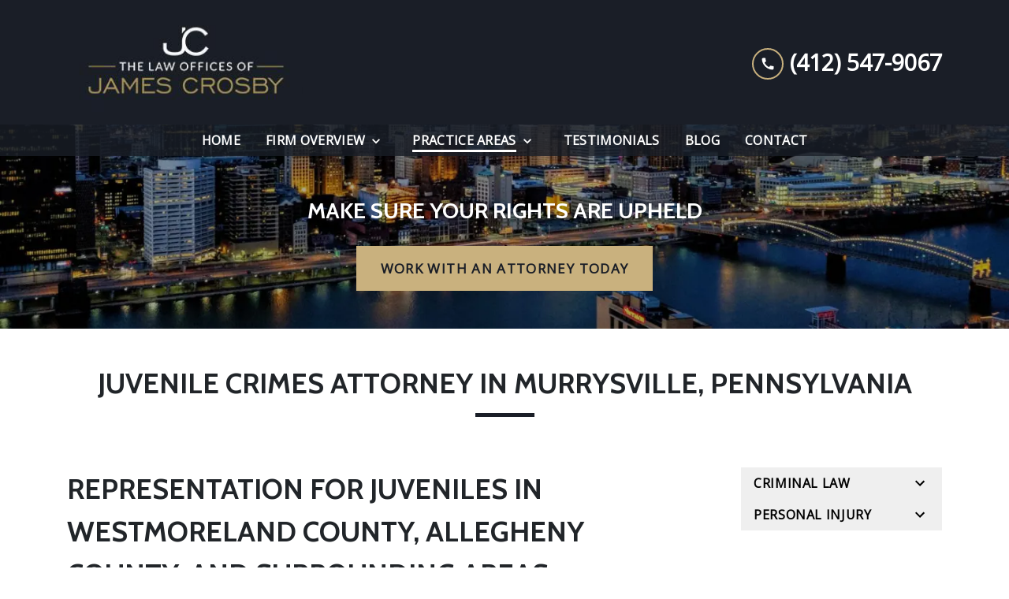

--- FILE ---
content_type: text/html
request_url: https://www.crosbyslaw.com/practice-areas/criminal-law/juvenile-crimes/
body_size: 14836
content:


<!DOCTYPE html>
<html lang="en" prefix="og: https://ogp.me/ns#">

<head>
  <link rel="preconnect" href="https://res.cloudinary.com" />
      <link rel="preconnect" href="https://fonts.googleapis.com">
    <link rel="preconnect" href="https://fonts.gstatic.com" crossorigin>

    <link rel="preload" as="style" href="https://fonts.googleapis.com/css2?family=Cabin:wght@700&amp;family=Open+Sans&amp;display=swap" />
    <link rel="stylesheet" href="https://fonts.googleapis.com/css2?family=Cabin:wght@700&amp;family=Open+Sans&amp;display=swap" media="print" onload="this.media='all'" />
    <noscript>
        <link rel="stylesheet" href="https://fonts.googleapis.com/css2?family=Cabin:wght@700&amp;family=Open+Sans&amp;display=swap" />
    </noscript>


  <script type='application/ld+json'>
    {
      "@context": "http://schema.org",
      "@graph": [
        {},
        {
            "@context": "http://schema.org",
            "@type": "LegalService",
            "name": "Law Offices of James Crosby",
            "url": "http://www.crosbyslaw.com",
            "logo": "https://d11o58it1bhut6.cloudfront.net/production/1470/assets/header-741961f2.png",
            "address": {
                        "@type": "PostalAddress",
                        "addressCountry": "US",
                        "addressLocality": "Murrysville",
                        "addressRegion": "PA",
                        "postalCode": "15668",
                        "streetAddress": "3875 Old William Penn Hwy Ste 6"
            },
            "telephone": "(412) 391-0123",
            "faxNumber": null,
            "openingHoursSpecification": [
                        {
                                    "@type": "OpeningHoursSpecification",
                                    "dayOfWeek": "Mon",
                                    "opens": "8:00 AM ",
                                    "closes": " 5:00 PM"
                        },
                        {
                                    "@type": "OpeningHoursSpecification",
                                    "dayOfWeek": "Tue",
                                    "opens": "8:00 AM ",
                                    "closes": " 5:00 PM"
                        },
                        {
                                    "@type": "OpeningHoursSpecification",
                                    "dayOfWeek": "Wed",
                                    "opens": "8:00 AM ",
                                    "closes": " 5:00 PM"
                        },
                        {
                                    "@type": "OpeningHoursSpecification",
                                    "dayOfWeek": "Thu",
                                    "opens": "8:00 AM ",
                                    "closes": " 5:00 PM"
                        },
                        {
                                    "@type": "OpeningHoursSpecification",
                                    "dayOfWeek": "Fri",
                                    "opens": "8:00 AM ",
                                    "closes": " 5:00 PM"
                        }
            ],
            "geo": {
                        "@type": "GeoCoordinates",
                        "latitude": "40.42805050",
                        "longitude": "-79.69825260"
            }
},
        {}
      ]
    }
  </script>

    <meta charset="utf-8">
    <meta name="viewport" content="width=device-width, initial-scale=1.0">
      <link rel="shortcut icon" id="favicon" href="https://d11o58it1bhut6.cloudfront.net/production/1470/assets/favicon-d702fbe9.png" />

    <title>Murrysville, PA Juvenile Crimes Attorney | Law Offices of James Crosby</title>
      <meta name="description" content="">
      <meta property="og:description" content="">
    <meta property="og:url" content="http://crosbyslaw.com/practice-areas/criminal-law/juvenile-crimes/">
    <meta property="og:title" content="Murrysville, PA Juvenile Crimes Attorney | Law Offices of James Crosby">
    <meta property="og:type" content="website">

    <link rel="canonical" href="https://crosbyslaw.com/practice-areas/criminal-law/juvenile-crimes/" />

<script id="block-javascript-defer-methods">
    window.defer_methods = []
</script>

<script id="google-maps-async-loader">
    (g=>{var h,a,k,p="The Google Maps JavaScript API",c="google",l="importLibrary",q="__ib__",m=document,b=window;b=b[c]||(b[c]={});var d=b.maps||(b.maps={}),r=new Set,e=new URLSearchParams,u=()=>h||(h=new Promise(async(f,n)=>{await (a=m.createElement("script"));e.set("libraries",[...r]+"");for(k in g)e.set(k.replace(/[A-Z]/g,t=>"_"+t[0].toLowerCase()),g[k]);e.set("callback",c+".maps."+q);a.src=`https://maps.${c}apis.com/maps/api/js?`+e;d[q]=f;a.onerror=()=>h=n(Error(p+" could not load."));a.nonce=m.querySelector("script[nonce]")?.nonce||"";m.head.append(a)}));d[l]?console.warn(p+" only loads once. Ignoring:",g):d[l]=(f,...n)=>r.add(f)&&u().then(()=>d[l](f,...n))})({
        key: "AIzaSyCNKbYs7RL7nUClxALTD61_ZgC5FcGpcFk"
    });
</script>
      <link type="text/css" href="https://d11o58it1bhut6.cloudfront.net/production/v1.125.1/crosby-278897/assets/main.website-crosby-278897.a1c2034538cfaeaa1b81.bundle.min.css" rel="stylesheet" id="main-css" />

    <script>
        window.isEditMode =  false ;
        window.customFormRedirects = {
    default(formId) {
        window.location = `${window.location.origin}/leads/send_inquiry/?form_id=${formId}`
    }
}
    </script>


    <style>
      @media screen and (max-width: 575px) {
        img {
          max-width: 100vw;
        }
        .tns-inner {
          overflow: hidden;
        }
      }

      #main-content {
        scroll-margin-top: 10rem;
      }

      a.skip-link {
          left: -999px;
          position: absolute;
          outline: 2px solid #fd0;
          outline-offset: 0;
          background-color: #fd0;
          color: #000;
          z-index: 100000;
          padding: .5rem 1rem;
          text-decoration: underline;
          display: block;

          &:focus {
            position: relative;
            left: unset;
            width: 100vw;
          }
      }

      iframe[data-aspectratio='16:9'] {
        aspect-ratio: 16/9;
      }

      iframe[data-aspectratio='9:16'] {
        aspect-ratio: 9/16;
      }

      iframe[data-aspectratio='1:1'] {
        aspect-ratio: 1/1;
      }

      iframe[data-aspectratio='2:3'] {
        aspect-ratio: 2/3;
      }

      iframe[data-aspectratio='4:5'] {
        aspect-ratio: 4/5;
      }
    </style>
    
</head>

<body class="page service_detail  ">
    <a class="skip-link" href="#main-content" tabindex="0">Skip to main content</a>

     


    
        <style type="text/css">.block-14089.header.gotham-navigation-transparent-conversion-only .top-nav{background-color:#1A1E27;color:#FFFFFF}.block-14089.header.gotham-navigation-transparent-conversion-only .phone-text-box .phone-icon{border:2px solid #C9B17E;fill:#FFFFFF}.block-14089.header.gotham-navigation-transparent-conversion-only .navbar-toggler,.block-14089.header.gotham-navigation-transparent-conversion-only .btn-display.single{background-color:#C9B17E}.block-14089.header.gotham-navigation-transparent-conversion-only .navbar-toggler svg,.block-14089.header.gotham-navigation-transparent-conversion-only .btn-display.single svg{fill:#FFFFFF}.block-14089.header.gotham-navigation-transparent-conversion-only .nav-bottom{background-color:rgba(26,30,39,0.8)}.block-14089.header.gotham-navigation-transparent-conversion-only .nav-item{color:#FFFFFF}.block-14089.header.gotham-navigation-transparent-conversion-only .phone-display{font-family:Open Sans}.block-14089.header.gotham-navigation-transparent-conversion-only .nav-item span{color:inherit;font-family:Open Sans}@media (min-width:992px){.block-14089.header.gotham-navigation-transparent-conversion-only .do-not-hover:hover .no-link span{color:#FFFFFF!important}}@media (min-width:992px){.block-14089.header.gotham-navigation-transparent-conversion-only .dropdown.do-not-index:hover .dropdown-toggle>svg,.block-14089.header.gotham-navigation-transparent-conversion-only .dropdown.do-not-index:hover .nav-link>span{color:#FFFFFF!important}}.block-14089.header.gotham-navigation-transparent-conversion-only .nav-top{padding:1rem 15px}.block-14089.header.gotham-navigation-transparent-conversion-only .phone-wrapper{padding:0}@media (max-width:991.98px){.block-14089.header.gotham-navigation-transparent-conversion-only .dropdown-menu .dropdown .dropdown-menu{column-count:1!important}}.block-14089.header.gotham-navigation-transparent-conversion-only.scrolled .nav-top{display:none}@media (max-width:991.98px){.block-14089.header.gotham-navigation-transparent-conversion-only.scrolled .nav-top{display:flex}}.block-14089.header.gotham-navigation-transparent-conversion-only .mobile-navbar-payments-button{display:flex;margin-bottom:0.5rem;margin-top:1rem;flex-direction:column}</style>

        
<header class="block block-14089 header gotham-navigation-transparent-conversion-only">
    









    <div class="header">
        <nav id="affix" class="navbar banner top-nav">
            <div class="container nav-top">
                <div class="logo-wrapper">
                  <a aria-label="link to home page" href="/" class="header-logo">
    				            <picture>
                <source media="(max-width:991px)" srcset="https://d11o58it1bhut6.cloudfront.net/production/1470/assets/mobile_logo-e89ff88e.png">
                <source media="(min-width:992px)" srcset="https://d11o58it1bhut6.cloudfront.net/production/1470/assets/header-741961f2.png">
                <img fetchpriority="low" src="https://d11o58it1bhut6.cloudfront.net/production/1470/assets/header-741961f2.png" alt="Law Offices of James Crosby" class="logo">
            </picture>

                  </a>
                </div>
                <div class="menu-wrapper">
                    <button
                        id="menuMobileButton"
                        data-collapse-trigger="menu-collapse-trigger"
                        class="navbar-toggler btn-main btn btn-display"
                        aria-label="Toggle Mobile Navigation Menu"
                        aria-expanded="false"
                    >
                        <svg class='icon' xmlns="http://www.w3.org/2000/svg" height="24px" viewBox="0 0 24 24" width="24px" fill="#000000"><path d="M0 0h24v24H0z" fill="none"/><path d="M3 18h18v-2H3v2zm0-5h18v-2H3v2zm0-7v2h18V6H3z"/></svg>
                    </button>
                </div>

                <div class="phone-wrapper">

                            <a class="btn btn-main btn-display single" href="tel:+14125479067" aria-label="link to call attorney (412) 547-9067">
          <svg class='icon' xmlns="http://www.w3.org/2000/svg" height="24px" viewBox="0 0 24 24" width="24px" fill="#000000"><path d="M0 0h24v24H0z" fill="none"/><path d="M20.01 15.38c-1.23 0-2.42-.2-3.53-.56-.35-.12-.74-.03-1.01.24l-1.57 1.97c-2.83-1.35-5.48-3.9-6.89-6.83l1.95-1.66c.27-.28.35-.67.24-1.02-.37-1.11-.56-2.3-.56-3.53 0-.54-.45-.99-.99-.99H4.19C3.65 3 3 3.24 3 3.99 3 13.28 10.73 21 20.01 21c.71 0 .99-.63.99-1.18v-3.45c0-.54-.45-.99-.99-.99z"/></svg>
        </a>

                            <div class="d-none d-lg-block phone-text-box">
                    <div class="phone-number-wrapper">
                        <a aria-label="link to call attorney (412) 547-9067" href="tel:+14125479067" class="w-100 header-phone-number phone-btn text-nowrap">
                            <svg class='icon phone-icon' xmlns="http://www.w3.org/2000/svg" height="24px" viewBox="0 0 24 24" width="24px" fill="#000000"><path d="M0 0h24v24H0z" fill="none"/><path d="M20.01 15.38c-1.23 0-2.42-.2-3.53-.56-.35-.12-.74-.03-1.01.24l-1.57 1.97c-2.83-1.35-5.48-3.9-6.89-6.83l1.95-1.66c.27-.28.35-.67.24-1.02-.37-1.11-.56-2.3-.56-3.53 0-.54-.45-.99-.99-.99H4.19C3.65 3 3 3.24 3 3.99 3 13.28 10.73 21 20.01 21c.71 0 .99-.63.99-1.18v-3.45c0-.54-.45-.99-.99-.99z"/></svg>
                          	<span class='phone-display'>(412) 547-9067</span>
                        </a>
                    </div>
        </div>

              	 </div>
            </div>
    		<div class="nav-bottom-container">
            <div id="affix-bottom" class="container-fluid navbar-expand-lg nav-bottom">
                <div class="row justify-content-center">
                    <div class="menu-wrapper">
                              <div class="collapse navbar-collapse" id="navbarSupportedContentMenu" data-collapse-target="menu-collapse-target">
        <ul class="navbar-nav">
              <li class="nav-item   "><a aria-label="Home" class="nav-link" href="/">
        <span>Home</span>
    </a></li>
    			          <li class="nav-item dropdown ">
          	<a arial-label="Firm Overview" class="nav-link"
             href="/firm-overview/"><span>Firm Overview</span></a>
        <button type="button" class="dropdown-toggle dropdown-toggle-split" data-toggle-trigger="dropdown-trigger-42656" aria-label="Toggle Dropdown" aria-expanded="false">
          <svg class='icon' xmlns="http://www.w3.org/2000/svg" height="24px" viewBox="0 0 24 24" width="24px" fill="#000000"><path d="M0 0h24v24H0z" fill="none"/><path d="M16.59 8.59L12 13.17 7.41 8.59 6 10l6 6 6-6z"/></svg>
        </button>

          <ul class="dropdown-menu" data-toggle-target="dropdown-target-42656" aria-expanded="false">
                <li class=""><a aria-label="James Crosby" class="dropdown-item" href="/firm-overview/james-crosby/">
        <span>James Crosby</span>
    </a></li>
          </ul>
        </li>

    			          <li class="nav-item dropdown active">
          	<a arial-label="Practice Areas" class="nav-link"
             href="/practice-areas/"><span>Practice Areas</span></a>
        <button type="button" class="dropdown-toggle dropdown-toggle-split" data-toggle-trigger="dropdown-trigger-42661" aria-label="Toggle Dropdown" aria-expanded="false">
          <svg class='icon' xmlns="http://www.w3.org/2000/svg" height="24px" viewBox="0 0 24 24" width="24px" fill="#000000"><path d="M0 0h24v24H0z" fill="none"/><path d="M16.59 8.59L12 13.17 7.41 8.59 6 10l6 6 6-6z"/></svg>
        </button>

          <ul class="dropdown-menu" data-toggle-target="dropdown-target-42661" aria-expanded="false">
                <li class="dropdown  multiple-items">
                  <a aria-label="Criminal Law" class="dropdown-item" href="/practice-areas/criminal-law/">
        <span>Criminal Law</span>
    </a>
                  <ul class="dropdown-menu position-relative">
                      <li class="">
                        <svg class='right-arrow' xmlns="http://www.w3.org/2000/svg" height="24px" viewBox="0 0 24 24" width="24px" fill="#000000"><path d="M0 0h24v24H0z" fill="none"/><path d="M10 6L8.59 7.41 13.17 12l-4.58 4.59L10 18l6-6z"/></svg>
                        <a aria-label="Criminal Theft Law" class="" href="/practice-areas/criminal-law/criminal-theft-law/">
        <span>Criminal Theft Law</span>
    </a>
                      </li>
                      <li class="">
                        <svg class='right-arrow' xmlns="http://www.w3.org/2000/svg" height="24px" viewBox="0 0 24 24" width="24px" fill="#000000"><path d="M0 0h24v24H0z" fill="none"/><path d="M10 6L8.59 7.41 13.17 12l-4.58 4.59L10 18l6-6z"/></svg>
                        <a aria-label="Drug Charges" class="" href="/practice-areas/criminal-law/drug-charges/">
        <span>Drug Charges</span>
    </a>
                      </li>
                      <li class="">
                        <svg class='right-arrow' xmlns="http://www.w3.org/2000/svg" height="24px" viewBox="0 0 24 24" width="24px" fill="#000000"><path d="M0 0h24v24H0z" fill="none"/><path d="M10 6L8.59 7.41 13.17 12l-4.58 4.59L10 18l6-6z"/></svg>
                        <a aria-label="Possession with Intent to Deliver" class="" href="/practice-areas/criminal-law/possession-with-intent-to-deliver/">
        <span>Possession with Intent to Deliver</span>
    </a>
                      </li>
                      <li class="">
                        <svg class='right-arrow' xmlns="http://www.w3.org/2000/svg" height="24px" viewBox="0 0 24 24" width="24px" fill="#000000"><path d="M0 0h24v24H0z" fill="none"/><path d="M10 6L8.59 7.41 13.17 12l-4.58 4.59L10 18l6-6z"/></svg>
                        <a aria-label="DUI Law" class="" href="/practice-areas/criminal-law/dui-law/">
        <span>DUI Law</span>
    </a>
                      </li>
                      <li class="">
                        <svg class='right-arrow' xmlns="http://www.w3.org/2000/svg" height="24px" viewBox="0 0 24 24" width="24px" fill="#000000"><path d="M0 0h24v24H0z" fill="none"/><path d="M10 6L8.59 7.41 13.17 12l-4.58 4.59L10 18l6-6z"/></svg>
                        <a aria-label="Underage Drinking" class="" href="/practice-areas/criminal-law/underage-drinking/">
        <span>Underage Drinking</span>
    </a>
                      </li>
                      <li class="">
                        <svg class='right-arrow' xmlns="http://www.w3.org/2000/svg" height="24px" viewBox="0 0 24 24" width="24px" fill="#000000"><path d="M0 0h24v24H0z" fill="none"/><path d="M10 6L8.59 7.41 13.17 12l-4.58 4.59L10 18l6-6z"/></svg>
                        <a aria-label="Internet Crimes" class="" href="/practice-areas/criminal-law/internet-crimes/">
        <span>Internet Crimes</span>
    </a>
                      </li>
                      <li class="active-child">
                        <svg class='right-arrow' xmlns="http://www.w3.org/2000/svg" height="24px" viewBox="0 0 24 24" width="24px" fill="#000000"><path d="M0 0h24v24H0z" fill="none"/><path d="M10 6L8.59 7.41 13.17 12l-4.58 4.59L10 18l6-6z"/></svg>
                        <a aria-label="Juvenile Crimes" class="" href="/practice-areas/criminal-law/juvenile-crimes/">
        <span>Juvenile Crimes</span>
    </a>
                      </li>
                      <li class="">
                        <svg class='right-arrow' xmlns="http://www.w3.org/2000/svg" height="24px" viewBox="0 0 24 24" width="24px" fill="#000000"><path d="M0 0h24v24H0z" fill="none"/><path d="M10 6L8.59 7.41 13.17 12l-4.58 4.59L10 18l6-6z"/></svg>
                        <a aria-label="White-Collar Crimes" class="" href="/practice-areas/criminal-law/white-collar-crimes/">
        <span>White-Collar Crimes</span>
    </a>
                      </li>
                      <li class="">
                        <svg class='right-arrow' xmlns="http://www.w3.org/2000/svg" height="24px" viewBox="0 0 24 24" width="24px" fill="#000000"><path d="M0 0h24v24H0z" fill="none"/><path d="M10 6L8.59 7.41 13.17 12l-4.58 4.59L10 18l6-6z"/></svg>
                        <a aria-label="Traffic Law" class="" href="/practice-areas/criminal-law/traffic-law/">
        <span>Traffic Law</span>
    </a>
                      </li>
                      <li class="">
                        <svg class='right-arrow' xmlns="http://www.w3.org/2000/svg" height="24px" viewBox="0 0 24 24" width="24px" fill="#000000"><path d="M0 0h24v24H0z" fill="none"/><path d="M10 6L8.59 7.41 13.17 12l-4.58 4.59L10 18l6-6z"/></svg>
                        <a aria-label="Serious Moving Violations" class="" href="/practice-areas/criminal-law/serious-moving-violations/">
        <span>Serious Moving Violations</span>
    </a>
                      </li>
                      <li class="">
                        <svg class='right-arrow' xmlns="http://www.w3.org/2000/svg" height="24px" viewBox="0 0 24 24" width="24px" fill="#000000"><path d="M0 0h24v24H0z" fill="none"/><path d="M10 6L8.59 7.41 13.17 12l-4.58 4.59L10 18l6-6z"/></svg>
                        <a aria-label="Assault Defense" class="" href="/practice-areas/criminal-law/assault-defense/">
        <span>Assault Defense</span>
    </a>
                      </li>
                      <li class="">
                        <svg class='right-arrow' xmlns="http://www.w3.org/2000/svg" height="24px" viewBox="0 0 24 24" width="24px" fill="#000000"><path d="M0 0h24v24H0z" fill="none"/><path d="M10 6L8.59 7.41 13.17 12l-4.58 4.59L10 18l6-6z"/></svg>
                        <a aria-label="Domestic Violence" class="" href="/practice-areas/criminal-law/domestic-violence/">
        <span>Domestic Violence</span>
    </a>
                      </li>
                      <li class="">
                        <svg class='right-arrow' xmlns="http://www.w3.org/2000/svg" height="24px" viewBox="0 0 24 24" width="24px" fill="#000000"><path d="M0 0h24v24H0z" fill="none"/><path d="M10 6L8.59 7.41 13.17 12l-4.58 4.59L10 18l6-6z"/></svg>
                        <a aria-label="Falsely Accused of Domestic Violence" class="" href="/practice-areas/criminal-law/falsely-accused-of-domestic-violence/">
        <span>Falsely Accused of Domestic Violence</span>
    </a>
                      </li>
                      <li class="">
                        <svg class='right-arrow' xmlns="http://www.w3.org/2000/svg" height="24px" viewBox="0 0 24 24" width="24px" fill="#000000"><path d="M0 0h24v24H0z" fill="none"/><path d="M10 6L8.59 7.41 13.17 12l-4.58 4.59L10 18l6-6z"/></svg>
                        <a aria-label="Theft" class="" href="/practice-areas/criminal-law/theft-murrysville/">
        <span>Theft</span>
    </a>
                      </li>
                      <li class="">
                        <svg class='right-arrow' xmlns="http://www.w3.org/2000/svg" height="24px" viewBox="0 0 24 24" width="24px" fill="#000000"><path d="M0 0h24v24H0z" fill="none"/><path d="M10 6L8.59 7.41 13.17 12l-4.58 4.59L10 18l6-6z"/></svg>
                        <a aria-label="Fleeing and Eluding" class="" href="/practice-areas/criminal-law/fleeing-and-eluding/">
        <span>Fleeing and Eluding</span>
    </a>
                      </li>
                  </ul>
                </li>
                <li class="dropdown  multiple-items">
                  <a aria-label="Personal Injury" class="dropdown-item" href="/practice-areas/personal-injury/">
        <span>Personal Injury</span>
    </a>
                  <ul class="dropdown-menu position-relative">
                      <li class="">
                        <svg class='right-arrow' xmlns="http://www.w3.org/2000/svg" height="24px" viewBox="0 0 24 24" width="24px" fill="#000000"><path d="M0 0h24v24H0z" fill="none"/><path d="M10 6L8.59 7.41 13.17 12l-4.58 4.59L10 18l6-6z"/></svg>
                        <a aria-label="Car Accidents" class="" href="/practice-areas/personal-injury/car-accidents/">
        <span>Car Accidents</span>
    </a>
                      </li>
                      <li class="">
                        <svg class='right-arrow' xmlns="http://www.w3.org/2000/svg" height="24px" viewBox="0 0 24 24" width="24px" fill="#000000"><path d="M0 0h24v24H0z" fill="none"/><path d="M10 6L8.59 7.41 13.17 12l-4.58 4.59L10 18l6-6z"/></svg>
                        <a aria-label="Truck Accidents" class="" href="/practice-areas/personal-injury/truck-accidents/">
        <span>Truck Accidents</span>
    </a>
                      </li>
                  </ul>
                </li>
          </ul>
        </li>

              <li class="nav-item   "><a aria-label="Testimonials" class="nav-link" href="/testimonials/">
        <span>Testimonials</span>
    </a></li>
              <li class="nav-item   "><a aria-label="Blog" class="nav-link" href="/blog/">
        <span>Blog</span>
    </a></li>
              <li class="nav-item   "><a aria-label="Contact" class="nav-link" href="/contact/">
        <span>Contact</span>
    </a></li>
        </ul>
      </div>


                    </div>
                </div>
              </div>
            </div>
        </nav>
        <div class="text-message d-none ">
          <div class="message position-relative">
            <a aria-label="link to text attorney " href="sms:">
              
            </a>
          </div>
        </div>
    </div>
</header>

 
        <script>
        window.defer_methods.push(function() {
const cssSelector = '.block-14089.header.gotham-navigation-transparent-conversion-only' 
const hideOppositeMenuOnClick = () => {
  const mobilePhoneMenuBtn = document.getElementById('phoneMobileButton')
  const mobilePhoneMenu = document.getElementById('navbarSupportedContentPhone')
  const mobileNavMenuBtn = document.getElementById('menuMobileButton')
  const mobileNavMenu = document.getElementById('navbarSupportedContentMenu')

  const eventListener = (e) => {
    const button = e.target.closest('button')

    if (button === mobilePhoneMenuBtn) {
      mobileNavMenuBtn.classList.add('collapsed') 
      mobileNavMenu.classList.remove('show') 
    }

    if (button === mobileNavMenuBtn) {
      mobilePhoneMenuBtn.classList.add('collapsed') 
      mobilePhoneMenu.classList.remove('show') 
    }
  }

  if (mobilePhoneMenuBtn) {
      mobilePhoneMenuBtn.addEventListener('click', eventListener)
      mobileNavMenuBtn.addEventListener('click', eventListener)
  }
}

const handleNavHiding = (topNavEl, navEl) => {
  window.addEventListener('scroll', () => {
    const topHeaderHeight = document.querySelector(topNavEl).offsetHeight
    const nav = document.querySelector(navEl)
    const currentScrollPosition = document.documentElement.scrollTop
    const windowWidth = window.innerWidth

    if (windowWidth < 991) {
      return 
    }

    if (currentScrollPosition > topHeaderHeight) {
      nav.classList.add('scrolled')     
    } else {
      nav.classList.remove('scrolled')
    }
  })
}

handleNavHiding('.nav-top', cssSelector)
hideOppositeMenuOnClick()

useCollapse({
    trigger: `${cssSelector} [data-collapse-trigger='menu-collapse-trigger']`,
    target: `${cssSelector} [data-collapse-target='menu-collapse-target']`
 })

useCollapse({
   trigger: `${cssSelector} [data-collapse-trigger='phone-collapse-trigger']`,
   target: `${cssSelector} [data-collapse-target='phone-collapse-target']`
})

useToggle({
  	container: `${cssSelector}`,
  	element: '.dropdown-toggle'
})


// Currently, This transparent nav will only be used with gotham interior hero so the assumption that padding top wont be set is safe. If we extend this further we need to better define standards around how to develop interior heros to avoid this breaking. 
const handleAddNavHeightToInteriorHero = () => {	
  document.getElementsByClassName('interior_hero')[0].style.paddingTop = document.getElementById('affix-bottom').offsetHeight + 'px'
}

handleAddNavHeightToInteriorHero();
window.addEventListener('resize', handleAddNavHeightToInteriorHero);

})
        </script>


<main id="main-content">            <style type="text/css">.block-10999.interior_hero.gotham-interior-hero .container{padding-top:3rem;padding-bottom:3rem}</style>

        
<div class="block block-10999 interior_hero gotham-interior-hero section bg-image"
      style="background-position-y:0%; background-position-x:0%;"

>
  <style type="text/css">
  @media (min-width: 1400px) {
    .block-10999 {
      background-image: url('https://res.cloudinary.com/debi2p5ek/image/upload/f_auto,q_70,w_1920/v1/onepress/38-luca-bravo-tack3nspye0-unsplash-f58650fd.jpg');
    }
  }
  @media (min-width: 992px) and (max-width: 1399px) {
    .block-10999 {
      background-image: url('https://res.cloudinary.com/debi2p5ek/image/upload/f_auto,q_70,w_1400/v1/1470/24645-igor-oliyarnik-elmqhxn3eru-unsplash_2_2_qxwyeqeoriginal-48e79aa2.jpg');
    }
  }
  @media (min-width: 576px) and (max-width: 991px) {
    .block-10999 {
      background-image: url('https://res.cloudinary.com/debi2p5ek/image/upload/f_auto,q_70,w_991/v1/1470/24645-igor-oliyarnik-elmqhxn3eru-unsplash_2_2_qxwyeqeoriginal-48e79aa2.jpg');
    }
  }
  @media (max-width: 575px) {
    .block-10999 {
      background-image: url('https://res.cloudinary.com/debi2p5ek/image/upload/fl_progressive:steep,q_50,w_800/v1/1470/24645-igor-oliyarnik-elmqhxn3eru-unsplash_2_2_qxwyeqeoriginal-48e79aa2.jpg');
    }
  }
  </style>

    <picture class="img-preloader" width="0" height="0" style="display: none !important;">
      <source media="(min-width: 1400px)" srcset="https://res.cloudinary.com/debi2p5ek/image/upload/f_auto,q_70,w_1920/v1/onepress/38-luca-bravo-tack3nspye0-unsplash-f58650fd.jpg">
      <source media="(min-width: 992px) and (max-width: 1399px)" srcset="https://res.cloudinary.com/debi2p5ek/image/upload/f_auto,q_70,w_1400/v1/1470/24645-igor-oliyarnik-elmqhxn3eru-unsplash_2_2_qxwyeqeoriginal-48e79aa2.jpg">
      <source media="(min-width: 576px) and (max-width: 991px)" srcset="https://res.cloudinary.com/debi2p5ek/image/upload/f_auto,q_70,w_991/v1/1470/24645-igor-oliyarnik-elmqhxn3eru-unsplash_2_2_qxwyeqeoriginal-48e79aa2.jpg">
      <img fetchpriority="high" src="https://res.cloudinary.com/debi2p5ek/image/upload/fl_progressive:steep,q_50,w_800/v1/1470/24645-igor-oliyarnik-elmqhxn3eru-unsplash_2_2_qxwyeqeoriginal-48e79aa2.jpg">
    </picture>

    


    <div class='desktop-hero d-none d-lg-block' style='background-image: url(https://res.cloudinary.com/debi2p5ek/image/upload/f_auto,q_70,w_1400/v1/1470/24645-igor-oliyarnik-elmqhxn3eru-unsplash_2_2_qxwyeqeoriginal-48e79aa2.jpg)'></div>
    <div class='tablet-hero d-none d-sm-block d-lg-none' style='background-image: url(https://res.cloudinary.com/debi2p5ek/image/upload/f_auto,q_70,w_991/v1/1470/24645-igor-oliyarnik-elmqhxn3eru-unsplash_2_2_qxwyeqeoriginal-48e79aa2.jpg)'></div>
    <div class='mobile-hero d-block d-sm-none' style='background-image: url(https://res.cloudinary.com/debi2p5ek/image/upload/fl_progressive:steep,q_50,w_800/v1/1470/24645-igor-oliyarnik-elmqhxn3eru-unsplash_2_2_qxwyeqeoriginal-48e79aa2.jpg)'></div>

    <div class="container">
      <div class='row interior-hero'>
        <div class='col-md-10 hero-wrapper'>
            <span class="interior-hero-text h3" data-editable>MAKE SURE YOUR RIGHTS ARE UPHELD</span>
        	<a class="btn btn-gotham_square btn-664688 smooth-sc" href="#consultation" aria-label="WORK WITH AN ATTORNEY TODAY"><span>WORK WITH AN ATTORNEY TODAY</span></a>
    <style type="text/css" id="btn-664688-style">.btn.btn-gotham_square.btn-664688{background-color:#C9B17E;color:#1A1E27;border:2px solid #C9B17E;border-radius:0;font-size:1.0625rem;padding:.875rem 1.8rem;transition:.2s ease;letter-spacing:.08em}.btn.btn-gotham_square.btn-664688 p,.btn.btn-gotham_square.btn-664688 span{font-weight:bold}.btn.btn-gotham_square.btn-664688:hover{background-color:#FFFFFF;color:#1A1E27}</style>

        </div>
      </div>
    </div>
</div>

 

        
            
        
<div class="block block-96549 page gotham-h1">
    
    <div class="container my-5">
      <div class="row">
          <div class="col-md-12">
            <h1 class="title h2 text-center mb-0" data-editable>JUVENILE CRIMES ATTORNEY IN MURRYSVILLE, PENNSYLVANIA</h1>
          </div>
      </div>
    </div>
</div>

 

    <div class="container">
        <div class="row">
            <div class="col-lg-8 offset-lg-1 ml-0 mr-auto" id="zone-body">
                        <style type="text/css">.block-96548.page.gotham-service-detail .team-name{color:#1A1E27}.block-96548.page.gotham-service-detail .link-wrapper:hover .team-name{color:#C9B17E}</style>

        
<div class="block block-96548 page gotham-service-detail">
    



    <div class="row pb-5">
      <div class="col-md-11">
          <div class="rich-content" data-editable><h2 class="text-left">REPRESENTATION FOR JUVENILES IN WESTMORELAND COUNTY, ALLEGHENY COUNTY, AND SURROUNDING AREAS THROUGHOUT WESTERN PENNSYLVANIA</h2><p class="text-left">If you are looking for an attorney because your child is facing criminal charges in Western Pennsylvania, we encourage you to contact the Law Offices of James Crosby. Located in Murrysville and Pittsburgh, our firm represents adults and juveniles throughout Western Pennsylvania who are facing misdemeanor or felony criminal charges.</p><p class="text-left">We handle all juvenile crimes and charges to underage minors, including:</p><ul><li><p class="text-left">Underage Drinking</p></li><li><p class="text-left">Underage or minor DUI / DWI</p></li><li><p class="text-left">Traffic violations and speeding tickets</p></li><li><p class="text-left">Marijuana possession</p></li><li><p class="text-left">Drug charges (drug possession and sales)</p></li><li><p class="text-left">Theft offenses</p></li><li><p class="text-left">Simple assault and aggravated assault</p></li><li><p class="text-left">Criminal mischief</p></li><li><p class="text-left">Trespass and property destruction charges</p></li><li><p class="text-left">Alcohol-related offenses</p></li><li><p class="text-left">Misdemeanor and felony charges</p></li></ul></div>


        <div class="rich-content" data-editable><p class="text-left">To contact an experienced criminal attorney at our law office, call today. We offer a free initial consultation. You may also contact our firm by <a href="https://www.crosbyslaw.com/contact/" rel="noopener noreferrer nofollow">e-mail</a> with any questions you may have about your case.</p><h2 class="text-left">WE WILL DO OUR BEST TO PROTECT YOUR CHILDREN AND THEIR FUTURE</h2><p class="text-left">Criminal charges for a minor child or teenager can be a very scary thing. The implications of a criminal conviction can be particularly serious. In addition to long-term effects on future college applications and employment opportunities, a criminal conviction carries with it a certain degree of stigma that can be difficult for a child or teenager to handle.</p><p class="text-left">Although prosecutors are aware of these challenges, they sometimes overreach in their zeal to protect the public. In some cases, prosecutors can trample on a person’s rights in their misguided attempts to “nail” a supposed offender.</p><p class="text-left">Our juvenile defense lawyers seek the best possible result on behalf of our juvenile clients through communication, negotiation, and, in appropriate cases, by trial. Most cases are resolved without the necessity of a bench trial, but we are always prepared to argue effectively and aggressively for a client’s best interests when trial is necessary for the protection of their rights.</p><h2 class="text-left">CONTACT AN EXPERIENCED CRIMINAL ATTORNEY TODAY!</h2><p class="text-left">If you or your minor child is facing the charge of a juvenile crime in Western Pennsylvania and you need legal help, we encourage you to contact our law office.</p></div>

      </div>
    </div>


</div>

 

            </div>
            <div class="col-lg-3 order-lg-last order-first" id="zone-sidenav">
                        
        
<div class="block block-96550 page gotham-service-detail-sidebar">
    



      <ul class='service-sidenav'>
        		        <div class="menu-collapse">
            <button class="accordion-title collapsed" type="button"
                    data-collapse-trigger="category-trigger-0"
                    aria-selected="false" aria-expanded="false" aria-controls="collapse-0" id="heading-0">
                
      <li class='service-default '>
            <a href='/practice-areas/criminal-law/' class="service-link-text"> Criminal Law </a>
      </li>

                <svg class='chevron-down' xmlns="http://www.w3.org/2000/svg" height="24px" viewBox="0 0 24 24" width="24px" fill="#000000"><path d="M0 0h24v24H0z" fill="none"/><path d="M16.59 8.59L12 13.17 7.41 8.59 6 10l6 6 6-6z"/></svg>
                <svg class='chevron-up' xmlns="http://www.w3.org/2000/svg" height="24px" viewBox="0 0 24 24" width="24px" fill="#000000"><path d="M0 0h24v24H0z" fill="none"/><path d="M12 8l-6 6 1.41 1.41L12 10.83l4.59 4.58L18 14z"/></svg>
            </button>
            <div class="collapse-wrapper">
                <div id="collapse-0" class="collapse"
                     aria-labelledby="heading-0" data-collapse-target="category-target-0" aria-expanded="false">
                	
      <li class='service-link '>
            <a href='/practice-areas/criminal-law/criminal-theft-law/' class="service-link-text"> Criminal Theft Law </a>
      </li>

                	
      <li class='service-link '>
            <a href='/practice-areas/criminal-law/drug-charges/' class="service-link-text"> Drug Charges </a>
      </li>

                	
      <li class='service-link '>
            <a href='/practice-areas/criminal-law/possession-with-intent-to-deliver/' class="service-link-text"> Possession with Intent to Deliver </a>
      </li>

                	
      <li class='service-link '>
            <a href='/practice-areas/criminal-law/dui-law/' class="service-link-text"> DUI Law </a>
      </li>

                	
      <li class='service-link '>
            <a href='/practice-areas/criminal-law/underage-drinking/' class="service-link-text"> Underage Drinking </a>
      </li>

                	
      <li class='service-link '>
            <a href='/practice-areas/criminal-law/internet-crimes/' class="service-link-text"> Internet Crimes </a>
      </li>

                	
      <li class='service-link  active '>
            <a href='/practice-areas/criminal-law/juvenile-crimes/' class="service-link-text"> Juvenile Crimes </a>
      </li>

                	
      <li class='service-link '>
            <a href='/practice-areas/criminal-law/white-collar-crimes/' class="service-link-text"> White-Collar Crimes </a>
      </li>

                	
      <li class='service-link '>
            <a href='/practice-areas/criminal-law/traffic-law/' class="service-link-text"> Traffic Law </a>
      </li>

                	
      <li class='service-link '>
            <a href='/practice-areas/criminal-law/serious-moving-violations/' class="service-link-text"> Serious Moving Violations </a>
      </li>

                	
      <li class='service-link '>
            <a href='/practice-areas/criminal-law/assault-defense/' class="service-link-text"> Assault Defense </a>
      </li>

                	
      <li class='service-link '>
            <a href='/practice-areas/criminal-law/domestic-violence/' class="service-link-text"> Domestic Violence </a>
      </li>

                	
      <li class='service-link '>
            <a href='/practice-areas/criminal-law/falsely-accused-of-domestic-violence/' class="service-link-text"> Falsely Accused of Domestic Violence </a>
      </li>

                	
      <li class='service-link '>
            <a href='/practice-areas/criminal-law/theft-murrysville/' class="service-link-text"> Theft </a>
      </li>

                	
      <li class='service-link '>
            <a href='/practice-areas/criminal-law/fleeing-and-eluding/' class="service-link-text"> Fleeing and Eluding </a>
      </li>

                </div>
            </div>
        </div>

        		        <div class="menu-collapse">
            <button class="accordion-title collapsed" type="button"
                    data-collapse-trigger="category-trigger-1"
                    aria-selected="false" aria-expanded="false" aria-controls="collapse-1" id="heading-1">
                
      <li class='service-default '>
            <a href='/practice-areas/personal-injury/' class="service-link-text"> Personal Injury </a>
      </li>

                <svg class='chevron-down' xmlns="http://www.w3.org/2000/svg" height="24px" viewBox="0 0 24 24" width="24px" fill="#000000"><path d="M0 0h24v24H0z" fill="none"/><path d="M16.59 8.59L12 13.17 7.41 8.59 6 10l6 6 6-6z"/></svg>
                <svg class='chevron-up' xmlns="http://www.w3.org/2000/svg" height="24px" viewBox="0 0 24 24" width="24px" fill="#000000"><path d="M0 0h24v24H0z" fill="none"/><path d="M12 8l-6 6 1.41 1.41L12 10.83l4.59 4.58L18 14z"/></svg>
            </button>
            <div class="collapse-wrapper">
                <div id="collapse-1" class="collapse"
                     aria-labelledby="heading-1" data-collapse-target="category-target-1" aria-expanded="false">
                	
      <li class='service-link '>
            <a href='/practice-areas/personal-injury/car-accidents/' class="service-link-text"> Car Accidents </a>
      </li>

                	
      <li class='service-link '>
            <a href='/practice-areas/personal-injury/truck-accidents/' class="service-link-text"> Truck Accidents </a>
      </li>

                </div>
            </div>
        </div>

      </ul>
</div>

 
        <script>
        window.defer_methods.push(function() {
const cssSelector = '.block-96550.page.gotham-service-detail-sidebar' 
const optionCollapses = [...document.querySelectorAll(`${cssSelector} .menu-collapse`)]

if (optionCollapses.length > 0) {
  optionCollapses.forEach((collapse) => {
    let index = collapse.children[0].dataset.collapseTrigger.split("category-trigger-")[1]
    useCollapse({
       trigger: `${cssSelector} [data-collapse-trigger='category-trigger-${index}']`,
       target: `${cssSelector} [data-collapse-target='category-target-${index}']`
   })
  })
}

})
        </script>

            </div>
        </div>
    </div>
</main>
<footer>            <style type="text/css">.block-11000.footer.zane-footer-inquiry-form .section-title{font-family:Cabin}.block-11000.footer.zane-footer-inquiry-form .section-description{font-size:1rem;font-family:Cabin;color:currentColor}.block-11000.footer.zane-footer-inquiry-form hr{border-top-color:currentColor}.block-11000.footer.zane-footer-inquiry-form .inquiry .form-control{border:none;border-bottom:2px solid currentColor}</style>

        
<div class="block block-11000 footer zane-footer-inquiry-form section bg-primary lazyload text-light"
      style=""
 data-bg=""  src=""

>
    
    <div class="footer_inquiry inquiry" id="consultation-form">
      <div class="container">
        <div class="row">
          <div class="col-12 col-lg-4">
            <hr class="mt-0"/>
      		<h2 class="section-title h2" data-editable><strong>SCHEDULE A FREE CONSULTATION</strong></h2>
            <p class="section-description" data-editable><strong>LET'S DISCUSS HOW WE CAN HELP YOU</strong></p>
            <hr/>
          </div>

          <div class="col-12 col-lg-7 offset-lg-1 ">
            
    <span id="consultation" class="consultation-target"></span>

    <form class="f-inquiry-form" action="/admin/inquiry/" method="POST" id="inquiry-form" name="inquiry-form">
    <div class="alert alert-danger alert-dismissible fade show d-none" role="alert">
    <div class="h3"><strong>Error!</strong></div>
    <span>Your message has failed. Please try again.</span>
    <div class="error-response border border-danger p-2 m-2 d-none"></div>
    <button type="button" class="close" data-dismiss="alert" aria-label="Close">
        <span aria-hidden="true">&times;</span>
    </button>
</div>

    <div class="subject d-none">
    <div class="form-group">
        <label class="control-label sr-only" for="subject-11000">Subject</label>
        <input id="subject-11000" type="text" name="subject" placeholder="" maxlength="256" class="form-control">
    </div>
</div>
<div class="source-fields d-none">
    <input type="hidden" name="special" placeholder="Leave Blank" id="id_inquiry-special" />
    <input class="f-page" type="hidden" name="page" value="/practice-areas/criminal-law/juvenile-crimes/">
    <input class="f-medium" type="hidden" name="medium" value="" />
    <input class="f-source" type="hidden" name="source" value="" />
    <input class="f-ga_source" type="hidden" name="ga_source" value="" />
    <input class="f-visits" type="hidden" name="visits" value="" />
    <input class="f-top" type="hidden" name="seconds_typing" value="" />
</div>

    <div class="row">
    <div class="col-md-12">
        <div class="row no-gutters">
    <div class="name col-sm-12">
        <div class="form-group">
            <label id="name-11000-label" class="control-label sr-only required" for="name-11000">
                <span class="inquiry-placeholder" id="name-11000-placeholder" data-editable>Name</span>
            </label>
            <input id="name-11000" type="text" name="name" placeholder="Name" maxlength="256" class="form-control" required aria-required="true">
        </div>
    </div>
</div>

        <div class="row no-gutters">
                <div class="phone col-sm-6">
        <div class="form-group">
            <label id="phone-11000-label" class="control-label sr-only" for="phone-11000">
                <span class="inquiry-placeholder" id="phone-11000-placeholder" data-editable>Phone (optional)</span>
            </label>
            <input id="phone-11000" type="tel" name="phone" placeholder="Phone (optional)" pattern="(?:\(\d{3}\)|\d{3})[- ]?\d{3}[- ]?\d{4}" maxlength="20" class="form-control">
        </div>
    </div>

                <div class="email col-sm-6">
        <div class="form-group">
            <label id="email-11000-label" class="control-label sr-only required" for="email-11000">
                <span class="inquiry-placeholder" id="email-11000-placeholder" data-editable>Email</span>
            </label>
            <input
                id="email-11000"
                type="email"
                name="email"
                placeholder="Email"
                pattern="([a-zA-Z0-9_\-\.\+]+)@([a-zA-Z0-9_\-\.]+)\.([a-zA-Z]{2,5})"
                maxlength="254"
                class="form-control"
                required
                aria-required="true"
            >
        </div>
    </div>

        </div>
        <div class="row no-gutters">
    <div class="col-sm-12">
        <div class="form-group">
            <label id="inquiry-11000-label" class="control-label sr-only required" for="inquiry-11000">
                <span class="inquiry-placeholder" id="inquiry-11000-placeholder" data-editable>Tell us about your case</span>
            </label>
            <textarea id="inquiry-11000" name="inquiry" cols="40" rows="10" placeholder="Tell us about your case" class="form-control" required aria-required="true"></textarea>
        </div>
    </div>
</div>

    </div>
</div>

    
    <div class="row no-gutters justify-content-end">
    <div class="col-sm-5 d-flex justify-content-end">
        <button button_color="None" class="btn btn-gotham_square btn-723504" type="submit" element="button" aria-label="SUBMIT"><span>SUBMIT</span></button>
    <style type="text/css" id="btn-723504-style">.btn.btn-gotham_square.btn-723504{background-color:#C9B17E;color:#1A1E27;border:2px solid #C9B17E;border-radius:0;font-size:1.0625rem;padding:.875rem 1.8rem;transition:.2s ease;letter-spacing:.08em}.btn.btn-gotham_square.btn-723504 p,.btn.btn-gotham_square.btn-723504 span{font-weight:bold}.btn.btn-gotham_square.btn-723504:hover{background-color:#FFFFFF;color:#1A1E27}</style>

    </div>
</div>

</form>


<style type="text/css">
    .consultation-target {
        position: absolute;
        top: -450px;
    }
</style>
          </div>
        </div>
      </div>
    </div>

</div>

 
        <script>
        window.defer_methods.push(function() {
const cssSelector = '.block-11000.footer.zane-footer-inquiry-form' 
useCustomForm({
  blockId: cssSelector
})  
})
        </script>
        
        
<div class="block block-11001 footer zane-footer-locations-and-map section"
      style=""
 data-bg=""  src=""

>
    


      <div class="row no-gutters">
        <div class="col-lg-6 map_canvas_wrapper">
          <div id='map-canvas-script' data-map-params='{"marker": null, "customMarker": "https://res.cloudinary.com/debi2p5ek/image/upload/c_limit,h_60,q_70,w_45/v1/1470/47544-map_pin-16-c727c568.png", "offsetY": 0, "offsetX": 0, "offsetElementId": null, "offsetElementXFactor": 0, "offsetElementYFactor": 100, "padding": {"left": 0, "right": 0, "top": 0, "bottom": 0}, "zoom": 14, "locations": [{"latitude": 40.4280505, "longitude": -79.6982526, "title": "Law Offices of James Crosby: Murrysville Office", "cid": "14110804887617243428"}]}'></div>
          <div id='map-canvas' class='map_canvas'></div>
        </div>
        <div class="col-lg-6 justify-content-center location-wrapper">
          <div class="locations flex-column">
            <div class="footer-logo" >
              <a aria-label="link to home page" href="/">
                  <img data-src="https://res.cloudinary.com/debi2p5ek/image/upload/f_auto,q_70,w_246/v1/1470/25096-footer-logo-footer_9-f1faa3e5.png" alt="footer logo" class="lazyload">

              </a>
            </div>
              <div class="row no-gutters location" data-location-id="0" data-location-lat="40.42805050" data-location-lng="-79.69825260" data-location-title="Law Offices of James Crosby: Murrysville Office" data-location-cid="14110804887617243428">
                <div class="col-md-12">
                  <div class="row no-gutters contact-locations-hours-wrapper">
                    <div class="contact col-sm-6 col-12">

                      <h5 class='location-name text-center'>
                            <span class='display-name h5'>
                              Law Offices of James Crosby: Murrysville Office                            </span>
                      </h5>

                        <a aria-label="link to get directions (New Window)"  title="link to get directions (New Window)" href="https://www.google.com/maps?cid=14110804887617243428" target="_blank" rel="noopener" class="address-link">
                      <address class="address text-center">
                        <p class="mb-2">
                          <span class="street-address">
                            3875 Old William Penn Hwy
                            <br/>
                            Ste 6
                          </span>
                          <br>
                          <span class="address-locality">Murrysville,</span>
                          <span class="address-region">PA</span>
                          <br>
                          <span class="postal-code">15668</span>
                        </p>
                      </address>
                        </a>

                        <div class="phone-number">
                          <div class="phone-number-container">
    						      <div class="my-2 text-center">
        <a class="btn btn-gotham_square btn-673750" href="tel:+14125479067" aria-label="(412) 547-9067"><span>(412) 547-9067</span></a>
    <style type="text/css" id="btn-673750-style">.btn.btn-gotham_square.btn-673750{background-color:#C9B17E;color:#1A1E27;border:2px solid #C9B17E;border-radius:0;font-size:1.0625rem;padding:.875rem 1.8rem;transition:.2s ease;letter-spacing:.08em}.btn.btn-gotham_square.btn-673750 p,.btn.btn-gotham_square.btn-673750 span{font-weight:bold}.btn.btn-gotham_square.btn-673750:hover{background-color:#FFFFFF;color:#1A1E27}</style>

      </div>

                          </div>
                        </div>
                    </div>

                      <div class="business-hours col-sm-6 col-12">
                        <div class='hours-list'>
                              <div class="hour-row d-flex">
                                <span class="day col-3 p-0">Mon</span>
                                <span class="hours col-9 p-0">8:00 AM - 5:00 PM</span>
                              </div>
                              <div class="hour-row d-flex">
                                <span class="day col-3 p-0">Tue</span>
                                <span class="hours col-9 p-0">8:00 AM - 5:00 PM</span>
                              </div>
                              <div class="hour-row d-flex">
                                <span class="day col-3 p-0">Wed</span>
                                <span class="hours col-9 p-0">8:00 AM - 5:00 PM</span>
                              </div>
                              <div class="hour-row d-flex">
                                <span class="day col-3 p-0">Thu</span>
                                <span class="hours col-9 p-0">8:00 AM - 5:00 PM</span>
                              </div>
                              <div class="hour-row d-flex">
                                <span class="day col-3 p-0">Fri</span>
                                <span class="hours col-9 p-0">8:00 AM - 5:00 PM</span>
                              </div>
                              <div class="longer-text font-weight-bold text-left footer-longer-text">Phones Answered 24/7</div>
                        </div>
                          <div class="review-btn-wrapper">
                            <a class="btn btn-gotham_square btn-673751" href="https://search.google.com/local/writereview?placeid=ChIJ4cqy1pzBNIgRJIlFdUim08M" aria-label="Leave a Review"><span>Leave a Review</span></a>
    <style type="text/css" id="btn-673751-style">.btn.btn-gotham_square.btn-673751{background-color:#C9B17E;color:#1A1E27;border:2px solid #C9B17E;border-radius:0;font-size:1.0625rem;padding:.875rem 1.8rem;transition:.2s ease;letter-spacing:.08em}.btn.btn-gotham_square.btn-673751 p,.btn.btn-gotham_square.btn-673751 span{font-weight:bold}.btn.btn-gotham_square.btn-673751:hover{background-color:#FFFFFF;color:#1A1E27}</style>


                          </div>
                    </div>
                  </div>
                </div>
              </div>
          </div>
        </div>
      </div>

</div>

 
        <style type="text/css">.block-22885.footer.social-links{background-color:#1A1E27;color:#FFFFFF}.block-22885.footer.social-links .icon svg{fill:#FFFFFF}.block-22885.footer.social-links .icon path{fill:#FFFFFF}.block-22885.footer.social-links .social-links{justify-content:left}.block-22885.footer.social-links .snapchat-icon path:first-of-type{fill:#FFFFFF!important}.block-22885.footer.social-links .snapchat-icon path:nth-of-type(2){fill:#1A1E27!important}.block-22885.footer.social-links .footer-icon.twitter path{fill:#1A1E27}</style>

        
<div class="block block-22885 footer social-links">
    

    <div class="container">
      <div class="social-links py-3">
          <a aria-label="link to Facebook (New Window)" title="link to Facebook (New Window)" class="footer-icon"
             href="https://www.facebook.com/LawOfficesJamesCrosby" target="_blank" rel="noopener">
            <div class="icon">
            	<svg xmlns="http://www.w3.org/2000/svg" width="30" height="30" viewBox="0 0 30 30"><path d="M15,30A15,15,0,0,1,4.393,4.393,15,15,0,1,1,25.606,25.606,14.9,14.9,0,0,1,15,30ZM11,13.1V16h2.543v7h3.13V16h2.335l.445-2.9H16.673V11.226a1.444,1.444,0,0,1,1.633-1.565H19.57V7.2A15.482,15.482,0,0,0,17.328,7a3.53,3.53,0,0,0-3.784,3.9V13.1Z"/></svg>
            </div>
          </a>
          <a aria-label="link to Instagram (New Window)" title="link to Instagram (New Window)" class="footer-icon"
             href="https://www.instagram.com/law.offices.james.crosby/" target="_blank" rel="noopener">
            <div class="icon">
            	<svg xmlns="http://www.w3.org/2000/svg" width="30" height="30" viewBox="0 0 30 30"><path d="M15,30A15,15,0,0,1,4.393,4.393,15,15,0,1,1,25.606,25.606,14.9,14.9,0,0,1,15,30ZM15,7c-1.424,0-2.689.022-3.3.057A4.722,4.722,0,0,0,8.349,8.344,4.721,4.721,0,0,0,7.057,11.7c-.075,1.326-.075,5.274,0,6.6a4.7,4.7,0,0,0,1.292,3.352A4.742,4.742,0,0,0,11.7,22.939c.611.035,1.876.057,3.3.057s2.689-.022,3.3-.057a4.7,4.7,0,0,0,3.352-1.292A4.737,4.737,0,0,0,22.945,18.3c.075-1.326.075-5.271,0-6.6a4.7,4.7,0,0,0-1.292-3.352A4.732,4.732,0,0,0,18.3,7.056C17.689,7.021,16.425,7,15,7Zm1.415,14.565c-.3,0-.589,0-.844-.006-.212,0-.4,0-.57,0s-.351,0-.558,0c-.248,0-.53.005-.824.005a11.481,11.481,0,0,1-3.334-.33,2.7,2.7,0,0,1-1.52-1.521,14.407,14.407,0,0,1-.325-4.145c0-.212,0-.4,0-.57s0-.351,0-.558a14.572,14.572,0,0,1,.325-4.158,2.7,2.7,0,0,1,1.52-1.521,11.269,11.269,0,0,1,3.3-.331c.3,0,.589,0,.844.005.212,0,.4,0,.57,0s.351,0,.558,0c.248,0,.53-.005.824-.005a11.481,11.481,0,0,1,3.334.33,2.7,2.7,0,0,1,1.521,1.521,14.407,14.407,0,0,1,.325,4.145c0,.212,0,.4,0,.57s0,.357,0,.569a14.4,14.4,0,0,1-.325,4.146,2.7,2.7,0,0,1-1.521,1.521A11.269,11.269,0,0,1,16.416,21.565ZM15,10.9A4.1,4.1,0,1,0,19.1,15,4.106,4.106,0,0,0,15,10.9Zm4.27-1.124a.957.957,0,1,0,.957.957A.958.958,0,0,0,19.272,9.772ZM15,17.664A2.667,2.667,0,1,1,17.669,15,2.669,2.669,0,0,1,15,17.664Z"/></svg>
            </div>
          </a>
      </div>
    </div>

</div>

 
        <style type="text/css">.block-11002.footer.zane-footer-links{background-color:#C9B17E;color:#FFFFFF}</style>

        
<div class="block block-11002 footer zane-footer-links">
    

    <div class="footer_links section">
      <div class="container">
        <div class="row">
          <nav aria-label="bottom navigation bar, disclaimer and sitemap" class="col-md-12">
            <ul class="list-inline text-center">
              <li class="list-inline-item">© 2026 Law Offices of James Crosby</li>
              <li class="list-inline-item"><a aria-label="go to sitemap" class="link-divider" href="/sitemap/">Sitemap</a></li>
              <li class="list-inline-item"><a aria-label="go to disclaimer" class="link-divider" href="/disclaimer/">Disclaimer</a></li>

            </ul>
          </nav>
        </div>
      </div>
    </div>
</div>

 
        
        
<div class="block block-11003 footer zane-footer-disclaimer section"
      style=""
 data-bg=""  src=""

>
    
    <div class="footer_disclaimer section">
        <div class="disclaimer">
            <div class="container">
                <div class="row justify-content-center">
                    <div class="col-sm-12">
                        <div  data-editable>The information on this website is for general information purposes only. Nothing on this site should be taken as legal advice for any individual case or situation. This information is not intended to create, and receipt or viewing does not constitute, an attorney-client relationship.</div>
                    </div>
                </div>
            </div>
        </div>
    </div>
</div>

 

</footer>

  <script>
function lazyloadBgImage(node) {
    if (!node) {
        return
    }

    const bg = node.getAttribute('data-bg')

    if (bg) {
        // eslint-disable-next-line no-param-reassign
        node.style.backgroundImage = `url(${bg})`
    }
}

document.addEventListener('lazybeforeunveil', (e) => {
    lazyloadBgImage(e.target)
})

window.lazySizesConfig = window.lazySizesConfig || {}
window.lazySizesConfig.customMedia = {
    '--mobile': '(max-width: 575px)',
    '--tablet': '(max-width: 991px)',
    '--desktop': '(max-width: 1399px)',
    '--large_desktop': '(min-width: 1400px)'
}

window.lazyloadBgImage = lazyloadBgImage  </script>
  <script>
    window.defer_methods.push(function() {
        function getCookie(name) {
            var value = "; " + document.cookie;
            var parts = value.split("; " + name + "=");
            if (parts.length == 2) {
                return parts.pop().split(";").shift();
            }
        };

        function extractDomain(url) {
            var domain;
            //find & remove protocol (http, ftp, etc.) and get domain
            if (url.indexOf("://") > -1) {
                    domain = url.split('/')[2];
            }
            else {
                    domain = url.split('/')[0];
            }
            //find & remove port number
            domain = domain.split(':')[0];
            return domain;
        }

        function createCookie(name, value, days) {
            if (days) {
                var date = new Date();
                date.setTime(date.getTime()+(days*24*60*60*1000));
                var expires = "; expires="+date.toGMTString();
            }
            else {
                var expires = "";
            }
            document.cookie = name+"="+value+expires+"; path=/";
        }

        function getQueryStringValue(key) {
            return decodeURIComponent(window.location.search.replace(new RegExp("^(?:.*[&\\?]" + encodeURIComponent(key).replace(/[\.\+\*]/g, "\\$&") + "(?:\\=([^&]*))?)?.*$", "i"), "$1"));
        }

        var ga_source_val    = getCookie('source');
        if(!ga_source_val) {
            var ref = extractDomain(document.referrer);
            var utm_source = getQueryStringValue('utm_source');
            var gclid = getQueryStringValue('gclid');
            if(utm_source) {
                ga_source_val = utm_source;
            } else if(gclid) {
                ga_source_val = 'AdWords'
            } else {
                ga_source_val = ref;
            }
            createCookie('source', ga_source_val, 365);
        }

        var ga_source = '';
        if (window.location.hostname == ga_source_val || !ga_source_val) {
                ga_source = 'Direct';
        }    else {
                ga_source = ga_source_val;
        }

        document.querySelectorAll('.f-ga_source').forEach(input =>{
                input.value = ga_source;
        })

        // Form submit logic
        function formSubmitHandler(e) {
            e.preventDefault()
            const form = e.target

            const errorBanner = form.querySelector('.alert-danger')
            function errorHandler(msg) {
                const errorTextField = errorBanner.querySelector('.error-response')

                if(msg) {
                    errorTextField.textContent = msg
                    errorTextField.classList.remove('d-none')
                }
                errorBanner.classList.remove('d-none')
                form.querySelector('button[type="submit"]').removeAttribute('disabled')
            }

            try {
                const xhr = new XMLHttpRequest();
                xhr.open('POST', form.getAttribute('action'))
                xhr.setRequestHeader("X-Requested-With", "XMLHttpRequest")

                xhr.onreadystatechange = function () {
                    if (xhr.readyState !== 4) return;
                    if (xhr.status >= 200 && xhr.status < 300) {
                        form.reset()
                        window.location.href='/leads/send_inquiry/'
                    } else {
                        errorHandler(xhr.response.error)
                    }
                };

                const formData = new FormData(form)
                xhr.send(formData);

                form.querySelector('button[type="submit"]').setAttribute('disabled', true)
            }
            catch(e) {
                errorHandler(false)
            }

            return false
        }

        function setSecondsTypingInputs(val) {
            secondsTypingInputs.forEach(input =>{
                input.value = val
            })
        }

        // Set up seconds typing input calculations
        function focusOutHandler() {
            if(ftopt){clearTimeout(ftopt);}
            if(ftops) {ftop += Date.now() - ftops;ftops = null;}
            setSecondsTypingInputs(ftop)
        }

        function keydownHandler() {
            if(!ftops){ftops = Date.now();}
            if(ftopt) {clearTimeout(ftopt);}
            ftopt = setTimeout(focusOutHandler, 2000);
        }

        const secondsTypingInputs = document.querySelectorAll("input.f-top")
        setSecondsTypingInputs(0)

        let ftop = 0.0;
        let ftops = null;
        let ftopt = null;

        // Handle multiple forms on page
        const forms = document.querySelectorAll('.f-inquiry-form')
        forms.forEach(form => {
            form.addEventListener('submit', formSubmitHandler);

            const inputs = ['textarea', 'input[type="text"]', 'input[type="tel"]', 'input[type="email"]']
            inputs.forEach(input => {
                const inputEl = form.querySelector(input)
                inputEl.addEventListener('keydown', keydownHandler)
                inputEl.addEventListener('focusout', focusOutHandler)
            })
        })
    })
    </script>


        <script src="https://d11o58it1bhut6.cloudfront.net/production/v1.125.1/crosby-278897/assets/main.website-crosby-278897.a1c2034538cfaeaa1b81.bundle.js" defer></script>
<!-- Global site tag (gtag.js) - Google Analytics -->
<script defer src="https://www.googletagmanager.com/gtag/js?id=G-MBREL2CYN8"></script>
<script>
window.dataLayer = window.dataLayer || [];
function gtag(){dataLayer.push(arguments);}
gtag('js', new Date());

gtag('config', 'G-MBREL2CYN8');
</script>
<!-- Google Tag Manager (noscript) -->
<noscript><iframe src="https://www.googletagmanager.com/ns.html?id=GTM-T3F9M9F"
height="0" width="0" style="display:none;visibility:hidden"></iframe></noscript>
<!-- End Google Tag Manager (noscript) -->
  
  <!-- Google Tag Manager -->
<script>(function(w,d,s,l,i){w[l]=w[l]||[];w[l].push({'gtm.start':
new Date().getTime(),event:'gtm.js'});var f=d.getElementsByTagName(s)[0],
j=d.createElement(s),dl=l!='dataLayer'?'&l='+l:'';j.async=true;j.src=
'https://www.googletagmanager.com/gtm.js?id='+i+dl;f.parentNode.insertBefore(j,f);
})(window,document,'script','dataLayer','GTM-T3F9M9F');</script>
<!-- End Google Tag Manager -->
<script> (function(){ var s = document.createElement('script'); var h = document.querySelector('head') || document.body; s.src = 'https://acsbapp.com/apps/app/dist/js/app.js'; s.async = true; s.onload = function(){ acsbJS.init({ statementLink : '', footerHtml : 'Web Accessibility by Legalfit', hideMobile : false, hideTrigger : false, disableBgProcess : false, language : 'en', position : 'left', leadColor : "#C9B17E", triggerColor : "#C9B17E", triggerRadius : '50%', triggerPositionX : 'left', triggerPositionY : 'bottom', triggerIcon : 'people', triggerSize : 'medium', triggerOffsetX : 20, triggerOffsetY : 20, mobile : { triggerSize : 'small', triggerPositionX : 'right', triggerPositionY : 'center', triggerOffsetX : 10, triggerOffsetY : 0, triggerRadius : '50%' } }); }; h.appendChild(s); })(); </script>


  <script type='text/javascript'>
    // sets id navlink-1 for first nav link in a page
    // after the implementation of dropdown menu at app-level this code can be shifted to navigation.jinja
    const navlink = document.getElementsByClassName('nav-link')[0]
    navlink && navlink.setAttribute('id', 'navlink-1')
  </script>
</body>
</html>